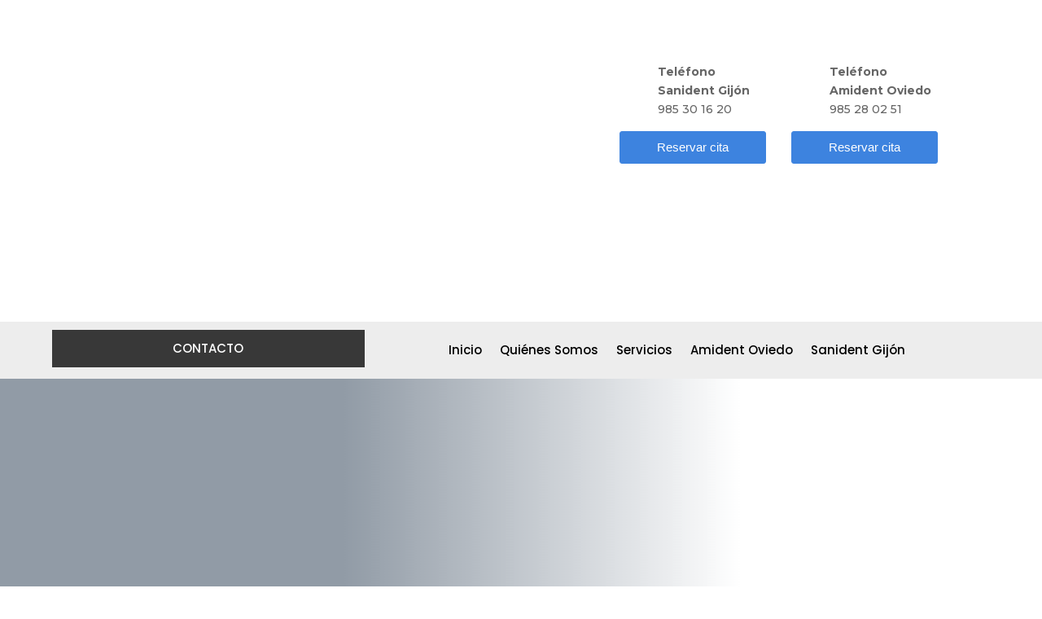

--- FILE ---
content_type: text/html; charset=utf-8
request_url: https://widgets.doctoralia.es/facility/widget/facility-button/sanident?id=3q8ntxn1yn
body_size: 1473
content:
<!DOCTYPE html><html><head><meta charset="utf-8" /><script src="https://js.sentry-cdn.com/251e792f6a3c4ce98dd544a265880295.min.js" crossorigin="anonymous" nonce="YWVhYTkzYjgxMDc1NWI5N2YwYWFhNzUzYThmMzMzMDY="></script><link rel="canonical" href="https://www.doctoralia.es/clinicas/sanident" /><link rel="preconnect" href="//platform.docplanner.com" /><link rel="preconnect" href="//s3-eu-west-1.amazonaws.com" /><link rel="dns-prefetch" href="//platform.docplanner.com" /><link rel="dns-prefetch" href="//s3-eu-west-1.amazonaws.com" /><title>Doctoralia.es</title><link href="//platform.docplanner.com/widgets/app-3e113615.css" rel="stylesheet" /></head><body><div data-dp-app="widget"><button class="btn btn-lg btn-block btn-primary"><!----><!--[-->Reservar cita<!--]--><!----></button></div><script nonce="YWVhYTkzYjgxMDc1NWI5N2YwYWFhNzUzYThmMzMzMDY=">var __APP__={"locale":"es","config":{"api":{"baseUrl":"https:\u002F\u002Fapi.widgets.doctoralia.es"},"domain":{"baseDomain":"doctoralia.es","title":"Doctoralia.es"},"languageCode":"es_ES"}};var __WIDGET__={"widget":{"data":{"state":{"id":"39134","url":"https:\u002F\u002Fwww.doctoralia.es\u002Fclinicas\u002Fsanident","hasSlots":true},"params":{"id":"3q8ntxn1yn"},"urlName":"sanident","type":"facility_button","error":false}}};var __TRANSLATIONS__={"address":"Dirección","ask_for_calendar":"Solicitar calendario","calendar_overbooked_no_terms":"Este calendario ya tiene todas sus horas cubiertas","calendar_slot_available":"Hora disponible - Haz clic para reservarla","calendar_slot_booked":"Esta hora ya ha sido reservada","doctor_opinions_count":"Una opinión|%opinions_count% opiniones","errorTryLater":"Ha ocurrido un error. Inténtelo de nuevo más tarde.","fr":"Vie","friday":"viernes","less":"ver menos","loadingWait":"Cargando. Por favor, espere...","mo":"Lun","monday":"Lunes","months":"enero, febrero, marzo, abril, mayo, junio, julio, agosto, septiembre, octubre, noviembre, diciembre","month_short_april":"Abr","month_short_august":"Ago","month_short_december":"Dic","month_short_february":"Feb","month_short_january":"Ene","month_short_july":"Jul","month_short_june":"Jun","month_short_march":"Mar","month_short_may":"May","month_short_november":"Nov","month_short_october":"Oct","month_short_september":"Sep","more":"ver más","next_available_day":"Próximo día disponible","notify_me":"Avísame si se libera una hora","no_open_slots":"No ofrece la reserva online de cita","online_consultation_doc_card_label":"Ofrece consultas online","online_consultation_online_tab":"Online","opinion_numeral":"opinión|opiniones","sa":"Sáb","satisified_patients":"Pacientes satisfechos\u003Cbr\u002F\u003Edel servicio de las instalaciones","satisified_patients_doctor":"Pacientes satisfechos\u003Cbr\u002F\u003Econ mis tratamientos","search_calendar_missing":"No hay ningún calendario disponible","seeMore":"ver más","see_next_available_day":"Ver horas disponibles","set_visit_button":"Reservar cita","show_more_hours":"Mostrar más horas","su":"Dom","sunday":"domingo","super_doctor_mail_CTA_see_all_opinions":"Ver todas las opiniones","th":"Jue","thursday":"jueves","today":"hoy","tomorrow":"Mañana","tu":"Mar","tuesday":"martes","visit_boost_doctor_profile_attention_text_5":"Reserva cita para el día que quieras. Recibirás una confirmación por email con todos los detalles.","we":"Mié","wednesday":"miércoles","widget-check-reviews":"Ver las opiniones","widget-visit-my-profile-read-reviews":"Visita mi perfil y lee las opiniones: los pacientes están satisfechos. ","widget-what-patient-say":"¿Qué dicen los pacientes?","widget_available_specialists_number":"Especialistas disponibles: %number%","widget_book_a_visit":"Reservar cita","widget_need_help":"¿Puedo ayudarte?","widget_see_date_of_visit":"Haz clic abajo para elegir la fecha que mejor te vaya.","widget_show_reviews":"Mostrar opiniones"};</script><script src="//platform.docplanner.com/widgets/app-d5f3c448.js"></script></body></html>

--- FILE ---
content_type: text/html; charset=utf-8
request_url: https://widgets.doctoralia.es/facility/widget/facility-button/sanident?id=px2pybo6xm
body_size: 1488
content:
<!DOCTYPE html><html><head><meta charset="utf-8" /><script src="https://js.sentry-cdn.com/251e792f6a3c4ce98dd544a265880295.min.js" crossorigin="anonymous" nonce="YjYzZTIwMTZjNDU3OTI2Nzc2NjMzYzZkYmYxMjA5YWU="></script><link rel="canonical" href="https://www.doctoralia.es/clinicas/sanident" /><link rel="preconnect" href="//platform.docplanner.com" /><link rel="preconnect" href="//s3-eu-west-1.amazonaws.com" /><link rel="dns-prefetch" href="//platform.docplanner.com" /><link rel="dns-prefetch" href="//s3-eu-west-1.amazonaws.com" /><title>Doctoralia.es</title><link href="//platform.docplanner.com/widgets/app-3e113615.css" rel="stylesheet" /></head><body><div data-dp-app="widget"><button class="btn btn-lg btn-block btn-primary"><!----><!--[-->Reservar cita<!--]--><!----></button></div><script nonce="YjYzZTIwMTZjNDU3OTI2Nzc2NjMzYzZkYmYxMjA5YWU=">var __APP__={"locale":"es","config":{"api":{"baseUrl":"https:\u002F\u002Fapi.widgets.doctoralia.es"},"domain":{"baseDomain":"doctoralia.es","title":"Doctoralia.es"},"languageCode":"es_ES"}};var __WIDGET__={"widget":{"data":{"state":{"id":"39134","url":"https:\u002F\u002Fwww.doctoralia.es\u002Fclinicas\u002Fsanident","hasSlots":true},"params":{"id":"px2pybo6xm"},"urlName":"sanident","type":"facility_button","error":false}}};var __TRANSLATIONS__={"address":"Dirección","ask_for_calendar":"Solicitar calendario","calendar_overbooked_no_terms":"Este calendario ya tiene todas sus horas cubiertas","calendar_slot_available":"Hora disponible - Haz clic para reservarla","calendar_slot_booked":"Esta hora ya ha sido reservada","doctor_opinions_count":"Una opinión|%opinions_count% opiniones","errorTryLater":"Ha ocurrido un error. Inténtelo de nuevo más tarde.","fr":"Vie","friday":"viernes","less":"ver menos","loadingWait":"Cargando. Por favor, espere...","mo":"Lun","monday":"Lunes","months":"enero, febrero, marzo, abril, mayo, junio, julio, agosto, septiembre, octubre, noviembre, diciembre","month_short_april":"Abr","month_short_august":"Ago","month_short_december":"Dic","month_short_february":"Feb","month_short_january":"Ene","month_short_july":"Jul","month_short_june":"Jun","month_short_march":"Mar","month_short_may":"May","month_short_november":"Nov","month_short_october":"Oct","month_short_september":"Sep","more":"ver más","next_available_day":"Próximo día disponible","notify_me":"Avísame si se libera una hora","no_open_slots":"No ofrece la reserva online de cita","online_consultation_doc_card_label":"Ofrece consultas online","online_consultation_online_tab":"Online","opinion_numeral":"opinión|opiniones","sa":"Sáb","satisified_patients":"Pacientes satisfechos\u003Cbr\u002F\u003Edel servicio de las instalaciones","satisified_patients_doctor":"Pacientes satisfechos\u003Cbr\u002F\u003Econ mis tratamientos","search_calendar_missing":"No hay ningún calendario disponible","seeMore":"ver más","see_next_available_day":"Ver horas disponibles","set_visit_button":"Reservar cita","show_more_hours":"Mostrar más horas","su":"Dom","sunday":"domingo","super_doctor_mail_CTA_see_all_opinions":"Ver todas las opiniones","th":"Jue","thursday":"jueves","today":"hoy","tomorrow":"Mañana","tu":"Mar","tuesday":"martes","visit_boost_doctor_profile_attention_text_5":"Reserva cita para el día que quieras. Recibirás una confirmación por email con todos los detalles.","we":"Mié","wednesday":"miércoles","widget-check-reviews":"Ver las opiniones","widget-visit-my-profile-read-reviews":"Visita mi perfil y lee las opiniones: los pacientes están satisfechos. ","widget-what-patient-say":"¿Qué dicen los pacientes?","widget_available_specialists_number":"Especialistas disponibles: %number%","widget_book_a_visit":"Reservar cita","widget_need_help":"¿Puedo ayudarte?","widget_see_date_of_visit":"Haz clic abajo para elegir la fecha que mejor te vaya.","widget_show_reviews":"Mostrar opiniones"};</script><script src="//platform.docplanner.com/widgets/app-d5f3c448.js"></script></body></html>

--- FILE ---
content_type: application/javascript
request_url: https://platform.docplanner.com/widgets/FacilityButtonWidget-chunk-bef72ca2.js
body_size: 1258
content:
"use strict";(self.webpackChunkwidgets_front_app=self.webpackChunkwidgets_front_app||[]).push([[368],{67683:function(t,e,n){n.d(e,{A:function(){return c},V:function(){return a}});var r=n(98943),i=n(4807),o=n(18987),s=n(82934),a=(t=>(t.DOCTOR="doctor-widget",t.FACILITY="facility-widget",t))(a||{});function c(t,e,n){const a=(0,r.WQ)(s.vQ),c=null==a?void 0:a.domain.baseDomain,u="/",d="none",p=!0;return{setWidgetCookies:()=>{o.A.set(s.Fi.dpcVisitFromWidget,(0,i.R1)(t),{domain:c,path:u,sameSite:d,secure:p}),o.A.set(s.Fi.dpcWidgetType,n,{domain:c,path:u,sameSite:d,secure:p}),o.A.set(s.Fi.dpcWidgetType2,(0,i.R1)(e),{domain:c,path:u,sameSite:d,secure:p})}}}},8278:function(t,e,n){var r=n(44564);let i;function o(t,e){const{value:n}=e;i=new r.tb(((e,r)=>{e.forEach((e=>{n(t,r,e)}))})),i.observe(t)}function s(){i.disconnect()}e.A={beforeMount:o,beforeUnmount:s}},6e4:function(t,e,n){n.d(e,{A:function(){return f}});var r=n(98943),i=n(83167);function o(t,e,n,o,s,a){const c=(0,r.g2)("dp-button");return(0,r.uX)(),(0,r.Wv)(c,{color:"primary","full-width":"",size:"lg",onClick:t.onButtonClick},{default:(0,r.k6)((()=>[(0,r.eW)((0,i.v_)(t.state.buttonCopy),1)])),_:1},8,["onClick"])}var s=n(10536),a=n(4807),c=n(50658),u=n(67683),d=n(8278),p=n(79234),l=(0,r.pM)({name:"ButtonWidget",directives:{resizeObserver:d.A},components:{DpButton:s.A},props:{widget:{required:!0,type:Object},params:{required:!0,type:Object},context:{required:!0,type:String}},setup(t){const e=(0,p.s9)(),n=(0,r.EW)((()=>t.params)),i=t.context===c.r3.DOCTOR,o=i?c.a3.DOCTOR_BUTTON:c.a3.FACILITY_BUTTON,s=(0,r.EW)((()=>t.widget.hasSlots?e.translate("set_visit_button"):e.translate("widget_show_reviews"))),d=(0,a.Kh)({buttonCopy:s}),l=(0,r.EW)((()=>t.widget.id)),f=(0,r.EW)((()=>t.widget.url)),{setWidgetHeight:g,handleWidgetClick:b,trackWidgetView:w}=(0,c.Ay)(t.context,l,f,o,n),{setWidgetCookies:m}=(0,u.A)(l,o,i?u.V.DOCTOR:u.V.FACILITY);function O(t,e){g(t.offsetHeight),e.disconnect()}function v(){m(),b()}return(0,r.sV)((()=>{w()})),{state:d,onResize:O,onButtonClick:v}}});var f=(0,n(804).A)(l,[["render",o]])},95986:function(t,e,n){n.r(e),n.d(e,{default:function(){return m}});var r=n(98943);function i(t,e,n,i,o,s){const a=(0,r.g2)("button-widget");return(0,r.uX)(),(0,r.Wv)(a,{context:t.state.context,params:t.state.params,widget:t.state.widget},null,8,["context","params","widget"])}var o=n(50658),s=n(6e4),a=Object.defineProperty,c=Object.defineProperties,u=Object.getOwnPropertyDescriptors,d=Object.getOwnPropertySymbols,p=Object.prototype.hasOwnProperty,l=Object.prototype.propertyIsEnumerable,f=(t,e,n)=>e in t?a(t,e,{enumerable:!0,configurable:!0,writable:!0,value:n}):t[e]=n,g=(t,e)=>{for(var n in e||(e={}))p.call(e,n)&&f(t,n,e[n]);if(d)for(var n of d(e))l.call(e,n)&&f(t,n,e[n]);return t},b=(t,e)=>c(t,u(e)),w=(0,r.pM)({name:"FacilityButtonWidget",components:{ButtonWidget:s.A},props:{widget:{required:!0,type:Object},params:{required:!0,type:Object}},setup:t=>({state:b(g({},t),{context:o.r3.FACILITY})})});var m=(0,n(804).A)(w,[["render",i]])}}]);

--- FILE ---
content_type: application/javascript
request_url: https://platform.docplanner.com/widgets/FacilityButtonWidget-chunk-bef72ca2.js
body_size: 1250
content:
"use strict";(self.webpackChunkwidgets_front_app=self.webpackChunkwidgets_front_app||[]).push([[368],{67683:function(t,e,n){n.d(e,{A:function(){return c},V:function(){return a}});var r=n(98943),i=n(4807),o=n(18987),s=n(82934),a=(t=>(t.DOCTOR="doctor-widget",t.FACILITY="facility-widget",t))(a||{});function c(t,e,n){const a=(0,r.WQ)(s.vQ),c=null==a?void 0:a.domain.baseDomain,u="/",d="none",p=!0;return{setWidgetCookies:()=>{o.A.set(s.Fi.dpcVisitFromWidget,(0,i.R1)(t),{domain:c,path:u,sameSite:d,secure:p}),o.A.set(s.Fi.dpcWidgetType,n,{domain:c,path:u,sameSite:d,secure:p}),o.A.set(s.Fi.dpcWidgetType2,(0,i.R1)(e),{domain:c,path:u,sameSite:d,secure:p})}}}},8278:function(t,e,n){var r=n(44564);let i;function o(t,e){const{value:n}=e;i=new r.tb(((e,r)=>{e.forEach((e=>{n(t,r,e)}))})),i.observe(t)}function s(){i.disconnect()}e.A={beforeMount:o,beforeUnmount:s}},6e4:function(t,e,n){n.d(e,{A:function(){return f}});var r=n(98943),i=n(83167);function o(t,e,n,o,s,a){const c=(0,r.g2)("dp-button");return(0,r.uX)(),(0,r.Wv)(c,{color:"primary","full-width":"",size:"lg",onClick:t.onButtonClick},{default:(0,r.k6)((()=>[(0,r.eW)((0,i.v_)(t.state.buttonCopy),1)])),_:1},8,["onClick"])}var s=n(10536),a=n(4807),c=n(50658),u=n(67683),d=n(8278),p=n(79234),l=(0,r.pM)({name:"ButtonWidget",directives:{resizeObserver:d.A},components:{DpButton:s.A},props:{widget:{required:!0,type:Object},params:{required:!0,type:Object},context:{required:!0,type:String}},setup(t){const e=(0,p.s9)(),n=(0,r.EW)((()=>t.params)),i=t.context===c.r3.DOCTOR,o=i?c.a3.DOCTOR_BUTTON:c.a3.FACILITY_BUTTON,s=(0,r.EW)((()=>t.widget.hasSlots?e.translate("set_visit_button"):e.translate("widget_show_reviews"))),d=(0,a.Kh)({buttonCopy:s}),l=(0,r.EW)((()=>t.widget.id)),f=(0,r.EW)((()=>t.widget.url)),{setWidgetHeight:g,handleWidgetClick:b,trackWidgetView:w}=(0,c.Ay)(t.context,l,f,o,n),{setWidgetCookies:m}=(0,u.A)(l,o,i?u.V.DOCTOR:u.V.FACILITY);function O(t,e){g(t.offsetHeight),e.disconnect()}function v(){m(),b()}return(0,r.sV)((()=>{w()})),{state:d,onResize:O,onButtonClick:v}}});var f=(0,n(804).A)(l,[["render",o]])},95986:function(t,e,n){n.r(e),n.d(e,{default:function(){return m}});var r=n(98943);function i(t,e,n,i,o,s){const a=(0,r.g2)("button-widget");return(0,r.uX)(),(0,r.Wv)(a,{context:t.state.context,params:t.state.params,widget:t.state.widget},null,8,["context","params","widget"])}var o=n(50658),s=n(6e4),a=Object.defineProperty,c=Object.defineProperties,u=Object.getOwnPropertyDescriptors,d=Object.getOwnPropertySymbols,p=Object.prototype.hasOwnProperty,l=Object.prototype.propertyIsEnumerable,f=(t,e,n)=>e in t?a(t,e,{enumerable:!0,configurable:!0,writable:!0,value:n}):t[e]=n,g=(t,e)=>{for(var n in e||(e={}))p.call(e,n)&&f(t,n,e[n]);if(d)for(var n of d(e))l.call(e,n)&&f(t,n,e[n]);return t},b=(t,e)=>c(t,u(e)),w=(0,r.pM)({name:"FacilityButtonWidget",components:{ButtonWidget:s.A},props:{widget:{required:!0,type:Object},params:{required:!0,type:Object}},setup:t=>({state:b(g({},t),{context:o.r3.FACILITY})})});var m=(0,n(804).A)(w,[["render",i]])}}]);